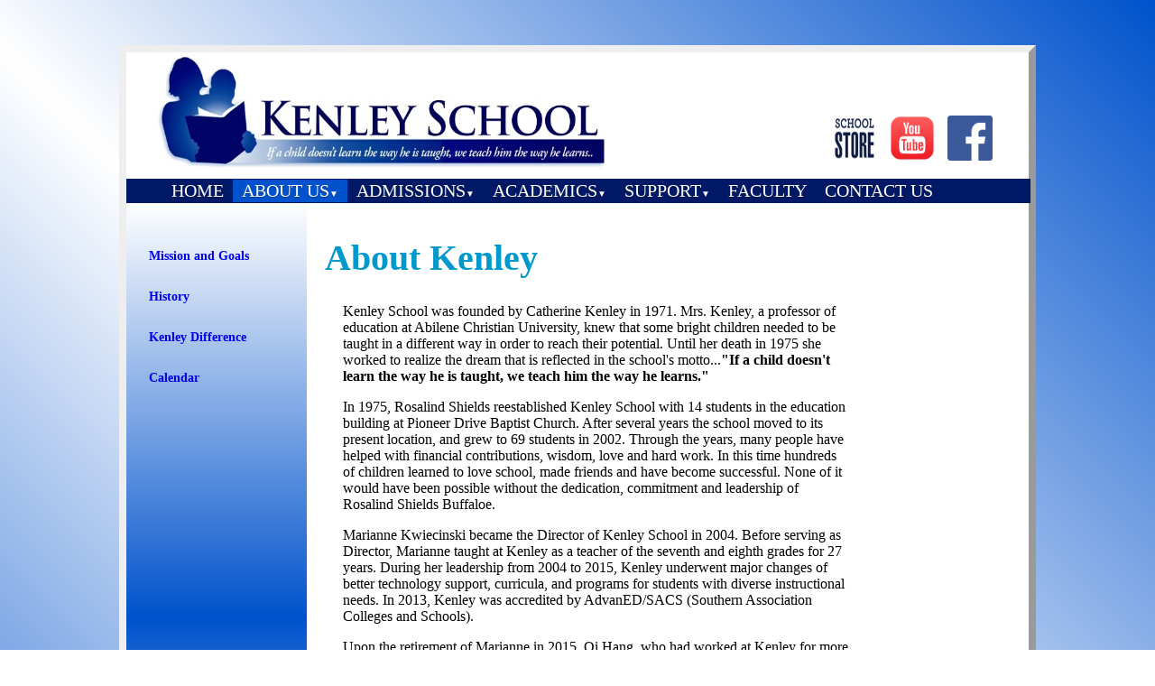

--- FILE ---
content_type: text/html
request_url: http://kenleyschool.org/history.html
body_size: 2311
content:
<!DOCTYPE HTML>
<html lang="en-US">
<head><meta charset="utf-8">
	<title>Welcome to Kenley School</title>
	<link href="css/kenleyschool.css" rel="stylesheet" type="text/css" />
	<link href="images/icon.png" rel="icon" type="image/png" /><script type="text/javascript" src="js/jquery-2.2.1.min.js"></script><script type="text/javascript" src="js/cycle2.js"></script>
</head>
<body>
<div id="container">
<div id="header"><img alt="logo" id="logo" src="images/kenley_logo.jpg" />
<ul id="header_media_button">
	<li><a href="https://schoolstore.jostens.com/school/texas/abilene/kenley-school" target="_blank"><img alt="Kenley School Store" src="images/icon/Kenley School Store.jpg" style="width:50px;height:50px;" /></a></li>
	<li><a href="https://youtu.be/R8xIpihbVIA" target="_blank"><img alt="youtube_icon" src="images/icon/youtube_icon.png" style="width:50px;height:50px;" /></a></li>
	<li><a href="http://www.facebook.com/kenleyschool" target="_blank"><img alt="fb_icon" src="images/icon/fb_icon.png" style="width:50px;height:50px;" /></a></li>
</ul>
</div>
<!-- end header -->

<div class="menu-wrap"><!-- topnav -->
<nav class="menu">
<ul class="clearfix">
	<li><a href="index.html">HOME</a></li>
	<li class="current-item"><a href="mission_goal.html">ABOUT US<span class="arrow">▼</span></a>
	<ul class="sub-menu">
		<li><a href="mission_goal.html">Mission and Goals</a></li>
		<li><a href="#">History</a></li>
		<li><a href="kenley_difference.html">Kenley Difference</a></li>
		<li><a href="calendar.html">Calendar</a></li>
	</ul>
	</li>
	<li><a href="admission_requirement.html">ADMISSIONS<span class="arrow">▼</span></a>
	<ul class="sub-menu">
		<li><a href="admission_requirement.html">Admission Requirement</a></li>
		<li><a href="admission_process.html">Admissions Process</a></li>
		<li><a href="application.html">Application</a></li>
		<li><a href="tuition_fees.html">Tuition and Fees</a></li>
	</ul>
	</li>
	<li><a href="curriculum.html">ACADEMICS<span class="arrow">▼</span></a>
	<ul class="sub-menu">
		<li><a href="curriculum.html">Curriculum</a></li>
		<li><a href="after_school_and_summer_tutoring.html">After‐School Tutoring and Summer School</a></li>
	</ul>
	</li>
	<li><a href="support.html">SUPPORT<span class="arrow">▼</span></a>
	<ul class="sub-menu">
		<li><a href="support.html">Support Kenley</a></li>
	</ul>
	</li>
	<li><a href="faculty.html">FACULTY</a></li>
	<li><a href="contact.html">CONTACT US</a></li>
</ul>
</nav>
</div>
<!-- end topnav -->

<div id="nav_background"></div>

<div id="content">
<div class="sidebar">
<ul>
	<li><a href="mission_goal.html">Mission and Goals</a></li>
	<li><a href="#">History</a></li>
	<li><a href="kenley_difference.html">Kenley Difference</a></li>
	<li><a href="calendar.html">Calendar</a></li>
</ul>
</div>
<!-- end sidebar -->

<div class="maincontent">
<h1>About Kenley</h1>

<p style="margin-right:20px; margin-left:20px"><span style="font-size:11pt"><span style="background:white"><span style="font-family:Calibri,sans-serif"><span style="font-size:12.0pt"><span style="font-family:&quot;Georgia&quot;,serif"><span style="color:black">Kenley School was founded by Catherine Kenley in 1971. Mrs. Kenley, a professor of education at Abilene Christian University, knew that some bright children needed to be taught in a different way in order to reach their potential. Until her death in 1975 she worked to realize the dream that is reflected in the school&#39;s motto...<b>&quot;If a child doesn&#39;t learn the way he is taught, we teach him the way he learns.&quot;</b></span></span></span></span></span></span></p>

<p style="margin-right:20px; margin-left:20px"><span style="font-size:11pt"><span style="background:white"><span style="font-family:Calibri,sans-serif"><span style="font-size:12.0pt"><span style="font-family:&quot;Georgia&quot;,serif"><span style="color:black">In 1975, Rosalind Shields reestablished Kenley School with 14 students in the education building at Pioneer Drive Baptist Church. After several years the school moved to its present location, and grew to 69 students in 2002. Through the years, many people have helped with financial contributions, wisdom, love and hard work. In this time hundreds of children learned to love school, made friends and have become successful. None of it would have been possible without the dedication, commitment and leadership of Rosalind Shields Buffaloe.</span></span></span></span></span></span></p>

<p style="margin-right:20px; margin-left:20px"><span style="font-size:11pt"><span style="background:white"><span style="font-family:Calibri,sans-serif"><span style="font-size:12.0pt"><span style="font-family:&quot;Georgia&quot;,serif"><span style="color:black">Marianne Kwiecinski became the Director of Kenley School in 2004. Before serving as Director, Marianne taught at Kenley as a teacher of the seventh and eighth grades for 27 years. During her leadership from 2004 to 2015, Kenley underwent major changes of better technology support, curricula, and programs for students with diverse instructional needs. In 2013, Kenley was accredited by AdvanED/SACS (Southern Association Colleges and Schools).</span></span></span></span></span></span></p>

<p style="margin-right:20px; margin-left:20px"><span style="font-size:11pt"><span style="background:white"><span style="font-family:Calibri,sans-serif"><span style="font-size:12.0pt"><span style="font-family:&quot;Georgia&quot;,serif"><span style="color:black">Upon the retirement of Marianne in 2015, Qi Hang, who had worked at Kenley for more than 7 years, most of the time as teacher of the sixth and seventh grades moved into the role of Director where she remained until her retirement in the summer of 2022.</span></span></span></span></span></span></p>

<p style="margin-right:20px; margin-left:20px"><span style="font-size:11pt"><span style="background:white"><span style="font-family:Calibri,sans-serif"><span style="font-size:12.0pt"><span style="font-family:&quot;Georgia&quot;,serif"><span style="color:black">In the fall of 2022, Rick Cason assumed the role of Director of Kenley School.&nbsp; The 2023-2024 school year will be Rick&rsquo;s 12<sup>th</sup> year at Kenley, previously serving as Office Manager. </span></span></span></span></span></span></p>

<p style="margin-right:20px; margin-left:20px"><span style="font-size:11pt"><span style="background:white"><span style="font-family:Calibri,sans-serif"><span style="font-size:12.0pt"><span style="font-family:&quot;Georgia&quot;,serif"><span style="color:black">Kenley School remains committed to the vision and dream of Catherine Kenley. In the 2022-2023 school year Kenley School renewed its accreditation from the Cognia World Commission. Kenley School will always be dedicated to helping every student reach his or her fullest potential.</span></span></span></span></span></span></p>
</div>
<!-- end maincontent --></div>
<!-- end content --></div>
<!-- end container -->

<div id="footer">
<div>
<ul>
	<li>Address: 1434 Matador St. Abilene, TX 79605 <span class="pipe">&middot;</span></li>
	<li>Tel: (325) 698-3220 <span class="pipe">&middot;</span></li>
	<li>Email: <a href="mailto:rickcason@kenleyschool.org">rickcason@kenleyschool.org </a></li>
</ul>
</div>
</div>

<p><a href="mailto:rickcason@kenleyschool.org"><!-- end footer --> </a></p>
</body>
</html>

--- FILE ---
content_type: text/css
request_url: http://kenleyschool.org/css/kenleyschool.css
body_size: 2048
content:
body {
	background-color:#ffffff;
	background: -webkit-linear-gradient(45deg, #0052cc, #ffffff,#0052cc); /* For Safari 5.1 to 6.0 */
    background: -o-linear-gradient(45deg, #0052cc, #ffffff,#0052cc); /* For Opera 11.1 to 12.0 */
    background: -moz-linear-gradient(45deg, #0052cc, #ffffff,#0052cc); /* For Firefox 3.6 to 15 */
    background: linear-gradient(45deg, #0052cc, #ffffff,#0052cc); /* Standard syntax  */
    padding-bottom: 100px;
}
#container{
	width:1000px;
	height: 1200px;
	background-color: white;
	margin:auto;
	margin-top:50px;
	margin-bottom:80px;
	border-style:outset;
	border-width: 8px;

}
#content{
	display: inline-block;
}
.sidebar{
	width:200px;
	height:900px;
	padding-top: 20px;
	float: left;
	background-color: #bbbbbb;
	background: -webkit-linear-gradient(#ffffff, #0052cc,#ffffff); /* For Safari 5.1 to 6.0 */
    background: -o-linear-gradient(#ffffff, #0052cc,#ffffff); /* For Opera 11.1 to 12.0 */
    background: -moz-linear-gradient(#ffffff, #0052cc,#ffffff); /* For Firefox 3.6 to 15 */
    background: linear-gradient(#ffffff, #0052cc,#ffffff); /* Standard syntax  */
	
}
.sidebar ul li{
	margin-left: -30px;
	display: block;
	list-style: none;
}
.sidebar ul li a{
	text-decoration: none;
	font-weight: bold;
	font-size: 14px;
	display: inline-block;
	width:160px;
	height: 20px;
	padding: 15px;
	padding-bottom: 10px;
}
.sidebar a:hover{
	background-color: #0052cc;
	color: #ffffff;
}
.sideQ{
	margin-top: 170px;
	background-color:#0052cc ;
	width: 281px;
	height: 600px;

}
.comments{
	height: 650px;
	width:230px;
	float:left;
	background-color: #bbbbbb;
	background: -webkit-linear-gradient(#ffffff, #0052cc); /* For Safari 5.1 to 6.0 */
    background: -o-linear-gradient(#ffffff, #0052cc); /* For Opera 11.1 to 12.0 */
    background: -moz-linear-gradient(#ffffff, #0052cc); /* For Firefox 3.6 to 15 */
    background: linear-gradient(#ffffff, #0052cc); /* Standard syntax  */
	

}
.comments p{
	font-family: "Trebuchet MS", Helvetica, sans-serif;
	font-size: 30px;
}

.maincontent{
	padding-top:10px;
	padding-left: 20px;
	width:600px;
	height:1100px;
	float: left;
	font-size: 16px;
}

#logo{
	width:500px;
	height:130px;
	margin-left: 30px;
}
#header_media_button {
	float:right;
	list-style-type: none;
	margin-right:40px;
	margin-top:70px;
}
#header_media_button li{
	display: inline;
	padding-left: 10px;
}
#topnav{
	background-color: black;
}

.clearfix:after {
    display:block;
    clear:both;
}
 
/*----- Menu Outline -----*/
/* 
.menu-wrap {
    width:100%;
    box-shadow:0px 1px 3px rgba(0,0,0,0.2);
    background:#3e3436;
}
*/
 
.menu {
    width:1000px;
    margin:0px auto;
	margin-top:-10px;
}
 
.menu li {
    margin:0px;
    list-style:none;
    font-family: Georgia, serif;
}
 
.menu a {
    color:white;
    text-decoration: none;
    font-family: Georgia, serif;
    font-size: 20px;
}
 
.menu li:hover > a, .menu .current-item > a {
    text-decoration:none;
    color:#ffffff;
}

.menu li:hover > a{
    font-family:Georgia, serif;
 }
.menu .arrow {
    font-size:10px;
    line-height:0%;
}
 
/*----- Top Level -----*/
.menu > ul > li {
    float:left;
    display:inline-block;
    position:relative;
    font-size:22px;
    font-family: Georgia, serif;
}
 
.menu > ul > li > a {
    padding:1px 10px;
    display:inline-block;
    text-shadow:0px 1px 0px rgba(0,0,0,0.3);
}
 
.menu > ul > li:hover > a, .menu > ul > .current-item > a {
    background:#0052cc;
}
 
/*----- Bottom Level -----*/
.menu li:hover .sub-menu {
    z-index:1;
    opacity:1;
    background-color: #001966;
}
 
.sub-menu {
    width:160%;
    padding:5px 0px;
    position:absolute;
    top:100%;
    left:0px;
    z-index:-1;
    opacity:0;
    box-shadow:0px 2px 3px rgba(0,0,0,0.2);
}
 
.sub-menu li {
    display:block;
    font-size:16px;
}
 
.sub-menu li a {
    padding:5px 3px;
    display:block;
    color:#66ccff;
}
/*
.sub-menu li a:hover, .sub-menu .current-item a {
    background:#0052cc;

}
*/
#nav_background{
	width:1000px;
	height:25px;
	border:1px solid #001966;
	background-color: #001966;
	margin-top:-10px;

}
.neon {

	float:right;
	width:400px;
	height:400px;
	text-align:center;
	background-color: #888888;
	background: repeating-linear-gradient(135deg, #2b2b2b 5%, #2b2b2b 5%, #0052cc 0%, #0052cc 50%) 0 / 20px 20px;

	
}
.neon p{
	text-transform: uppercase;
	margin-top: 36px;
	font-family:Georgia, serif;
	font-style: italic;
	font-size:20pt;
	color:#ffffff;
	/*text-shadow: 0 0 10px #fff, 0 0 20px #fff, 0 0 30px #fff, 0 0 40px #228DFF, 0 0 70px #228DFF, 0 0 80px #228DFF, 0 0 100px #228DFF, 0 0 150px #228DFF;*/
}

#slideshow {
	width:1000px;
	height:400px;
	background-color: white;
	z-index: 0;
}

#homepage_welcome {
	margin-top: 30px;
	width:55%;
	height: 500px;
	background-color: white;
	border:1px solid white;
	float: left;
	
}
#homepage_welcome h1,p{
	font-family:Georgia, serif;
	margin-left: 20px;
	margin-right: 20px;
}
#homepage_welcome h1{
	color:#0099cc;
	font-weight: bold;
	font-size: 40px; 
}
#homepage_calender{
	width:40%;
	height:530px;
	background-color: white;
	float: right;
	margin-right: 1px;
	margin-top: 10px;
	border:solid 1px;
	border-color:blue;
}
#homepage_calender p{
	font-family: Georgia, serif;
}
#homepage_calender h6{
	background-color: #001966;
	font-family:Georgia, serif;
	font-size: 30px;
	color:#fff;
	text-align: center;
	margin-top: 0px;
	padding-top: 10px;
	padding-bottom: 10px;
}
.even{
	background-color: ;
	margin-top: 10px;
	padding-left: 15px;
	padding-top: 10px;
	padding-bottom: 10px;
}
.odd{
	background-color:#99ffff;
	margin-top: 10px;	
	padding-left: 15px;
	padding-top: 10px;
	padding-bottom: 10px;

}
/*
div.scroll{
	width:92%;
	height:450px;
	overflow:scroll;
	background-color: #ffffff;
	margin: auto;
	margin-left: 10px;
}
*/

.eventlist{
	list-style: none;
	font:14px;
	overflow: scroll;
	margin-top: -10px;
	height:400px;
}
.eventlist{
	font:normal 18px Arial, Helvetica, sans-serif;
	color:blue;
}
 .eventdate {
 	color:#000000;
 	font:normal normal bold 18px Arial, Helvetica, sans-serif;
}
.level_1_ol{
	list-style: upper-roman;
}
.level_2_ol{
	list-style: upper-alpha;
	list-style-position: inside;
}
.level_3_ol{
	list-style: decimal;
	list-style-position: inside;
}
.level_1_ul{
	list-style:disc;
	list-style-position: inside;
}
#contact_message {
	margin-top: -50px; 
	float: left;
	height:400px;
	width:380px;
}
.maincontent h1{
	font-family:Georgia, serif;
	font-size: 40px;
	color: #0099cc;
}
label{
	font-family: Georgia, serif;
	font-weight: bold;
	color:#0099cc;
}

#contact_message{
	margin-top: 5px;
}
#contact_message input{
	font-family:Georgia, serif;
	font-weight: bold;
	width:375px;
	height:25px;
	display: block;
	border:1px solid #2b2b2b;
	-webkit-box-shadow: 3px 5px 20px #0052cc;
  	-moz-box-shadow: 3px 5px 20px #0052cc;
  	box-shadow: 3px 5px 20px #0052cc;
}
textarea{
	width:375px;
	height:150px;
	display: block;
	border:1px solid #2b2b2b;
	-webkit-box-shadow: 3px 5px 20px #0052cc;
  	-moz-box-shadow: 3px 5px 20px #0052cc;
  	box-shadow: 3px 5px 20px #0052cc;
}
button{
	width:375px;
	position:absolute;
	background-color: #0052cc;
	color:#fff;
	font-family: "Arial Black", Gadget, sans-serif;

}
.form-required{
	color: red;
}
#contact_detail{
	float: right;
	height:470px;
	width: 300px;
	margin-right:-100px;
	margin-top: 50px;
}
.attention{
	color: red;
	font-style: italic;
}
.center{
	text-align: center;
}
#footer {
	background:#001966;
	height:35px;
	margin:auto;
	margin-top:-122px;

	width:1000px;}
#footer ul {list-style-type:disc;margin:0;padding:3px 0px;text-align:center;}
#footer span.pipe {font-size:20px;margin:0 3px;}
#footer  li, #footer a {
	color:#FFFFFF;
	font:normal normal normal 18px Georgia, Verdana, Arial, Helvetica, sans-serif;
	display:inline;
	list-style-type:disc;
}